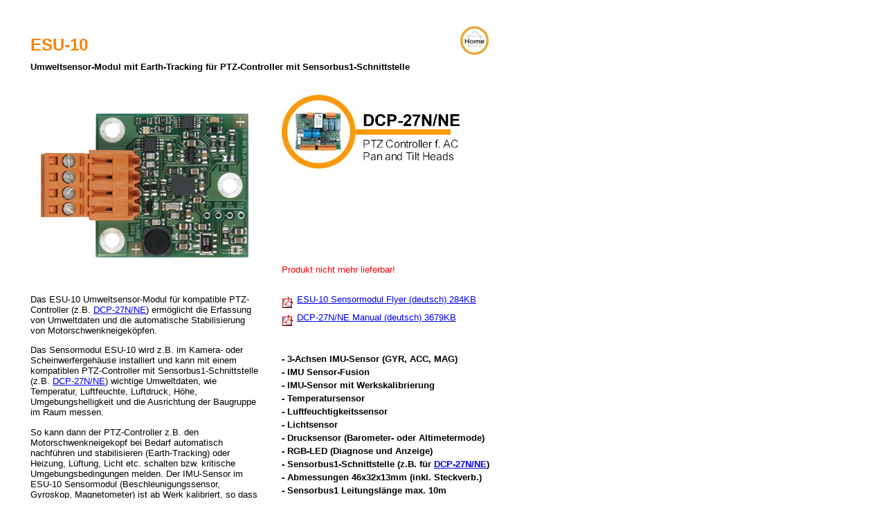

--- FILE ---
content_type: text/html
request_url: http://gntweb.com/ESU10.htm
body_size: 2355
content:
<html>

<head>
<title>dcp27</title>
<meta http-equiv="expires" content="now">
<meta name="GENERATOR" content="Microsoft FrontPage 5.0">

<meta name="Microsoft Border" content="none">
</head>

<body alink="#0000FF">
<div align="left">

<table border="0" width="745" style="font-family: Arial, Times New Roman; font-size: 10pt" height="802">
  <tr>
    <td width="35" height="25"></td>
    <td width="335" height="25"></td>
    <td width="30" height="25"></td>
    <td width="315" height="25"></td>
    <td width="35" height="25"></td>
  </tr>
  <tr>
    <td width="35" height="30" valign="bottom"></td>
    <td width="335" height="30" valign="bottom"><strong><span lang="de">
    <font face="Arial" size="5" color="#FF8000">ESU-10</font></span></strong></td>
    <td width="30" height="30" valign="bottom"></td>
    <td width="315" height="30" valign="bottom">
    <p align="right"><a target="_parent" href="index.htm">
    <img border="0" src="images/homes.jpg" hspace="10" width="41" height="41"></a></td>
    <td width="35" height="30" valign="bottom"></td>
  </tr>
  <tr>
    <td width="35" height="30"></td>
    <td height="30" colspan="3"><strong><span lang="de"><font face="Arial">
    Umweltsensor-Modul mit Earth-Tracking f�r PTZ-Controller mit 
    Sensorbus1-Schnittstelle</font></span></strong></td>
    <td width="35" height="30"></td>
  </tr>
  <tr>
    <td width="35" height="20"></td>
    <td width="335" height="20"></td>
    <td width="30" height="20"></td>
    <td width="315" height="20"></td>
    <td width="35" height="20"></td>
  </tr>
  <tr>
    <td width="35" height="20"></td>
    <td width="335" height="20" rowspan="11" valign="middle">
    <p align="center"><img border="0" src="images/ESU-10_1.jpg" width="300" height="208"></td>
    <td width="30" height="20"></td>
    <td width="315" height="20" rowspan="4" valign="middle">
    <a target="Rechts" href="DCP27N.htm">
    <img border="0" src="images/DCP-27NK.jpg" width="271" height="108"></a></td>
    <td width="35" height="20"></td>
  </tr>
  <tr>
    <td width="35" height="20"></td>
    <td width="30" height="20"></td>
    <td width="35" height="20"></td>
  </tr>
  <tr>
    <td width="35" height="20"></td>
    <td width="30" height="20"></td>
    <td width="35" height="20"></td>
  </tr>
  <tr>
    <td width="35" height="20"></td>
    <td width="30" height="20"></td>
    <td width="35" height="20"></td>
  </tr>
  <tr>
    <td width="35" height="20"></td>
    <td width="30" height="20"></td>
    <td width="315" height="20"></td>
    <td width="35" height="20"></td>
  </tr>
  <tr>
    <td width="35" height="20"></td>
    <td width="30" height="20"></td>
    <td width="315" height="20" rowspan="5" valign="middle">&nbsp;</td>
    <td width="35" height="20"></td>
  </tr>
  <tr>
    <td width="35" height="20"></td>
    <td width="30" height="20"></td>
    <td width="35" height="20"></td>
  </tr>
  <tr>
    <td width="35" height="20"></td>
    <td width="30" height="20"></td>
    <td width="35" height="20"></td>
  </tr>
  <tr>
    <td width="35" height="20"></td>
    <td width="30" height="20"></td>
    <td width="35" height="20"></td>
  </tr>
  <tr>
    <td width="35" height="20"></td>
    <td width="30" height="20"></td>
    <td width="35" height="20"></td>
  </tr>
  <tr>
    <td width="35" height="20"></td>
    <td width="30" height="20"></td>
    <td width="315" height="20"><span lang="de">
    <font color="#FF0000" face="Arial" size="2"> 
    Produkt nicht mehr lieferbar!</font></td>
    <td width="35" height="20"></td>
  </tr>
  <tr>
    <td width="35" height="20"></td>
    <td width="335" height="20"></td>
    <td width="30" height="20"></td>
    <td width="315" height="20"></td>
    <td width="35" height="20"></td>
  </tr>
  <tr>
    <td width="35" height="10"></td>
    <td width="335" rowspan="30" valign="top" height="1">
    <p class="MsoNormal" style="text-align: left">
    <span style="font-family: Arial"><span lang="de"><font size="2">D</font></span><font size="2">as 
    ESU-10 Umweltsensor-Modul f�r kompatible PTZ-Controller <span lang="de">
    (z.B. <a target="Rechts" href="DCP27N.htm">DCP-27N/NE</a>) </span>erm�glicht die Erfassung von Umweltdaten und die 
    automatische Stabilisierung von<span lang="de"> </span>
    Motorschwenkneigek�pfen.</font></span></p>
    <p class="MsoNormal" style="text-align: left">
    <span style="font-family: Arial"><font size="2">Das Sensormodul ESU-10 wird 
    z.B. im Kamera- oder Scheinwerfergeh�use installiert und kann mit einem 
    kompatiblen PTZ-Controller mit Sensorbus1-Schnittstelle (z.B. 
    <a target="Rechts" href="dcp27n.htm">DCP-27N/NE</a>) 
    wichtige Umweltdaten, wie Temperatur, Luftfeuchte, Luftdruck, H�he, 
    Umgebungshelligkeit und die<span lang="de"> Ausrichtung</span> der Baugruppe im Raum messen. </font>
    </span></p>
    <p class="MsoNormal" style="text-align: left">
    <span style="font-family: Arial"><font size="2">So kann dann der 
    PTZ-Controller z.B. den Motorschwenkneigekopf bei Bedarf automatisch 
    nachf�hren und stabilisieren (Earth-Tracking) oder Heizung, L�ftung, Licht 
    etc. schalten bzw. kritische Umgebungsbedingungen melden. Der IMU-Sensor im 
    ESU-10 Sensormodul (Beschleunigungssensor, Gyroskop, Magnetometer) ist ab 
    Werk kalibriert, so dass er sofort eingesetzt werden kann.</font></span></p>
    <p class="MsoNormal" style="text-align: left">
    <span style="font-family: Arial"><font size="2">Die Funktionalit�t der 
    Sensoren wird �ber den jeweiligen PTZ-Controller gesteuert.</font></span></p>
    <p class="MsoNormal" style="text-align:justify"><font face="Arial" size="1"><span lang="de">VISCA<sup>TM</sup> ist ein eingetragenes Warenzeichen der SONY 
    Corporation</span></td>
    <td width="30" height="10"></td>
    <td width="315" valign="middle" height="10"><font face="Arial" size="2">
    <img src="images/Pdficons.gif" alt="Pdficons.gif (153 Byte)" align="middle" border="0" width="18" height="20"><span lang="de">
    <a href="data/esu10%20flyd%20V08_16.pdf">ESU-10 Sensormodul Flyer (deutsch) 
    284KB</a></span></font></td>
    <td width="35" height="10"></td>
  </tr>
  <tr>
    <td width="35" height="10"></td>
    <td width="30" height="10"></td>
    <td width="315" valign="middle" height="10"><font face="Arial" size="2">
    <img src="images/Pdficons.gif" alt="Pdficons.gif (153 Byte)" align="middle" border="0" width="18" height="20"> <span lang="de">
    <a target="Rechts" href="data/dcp27N%20mand%20V1_01.pdf">DCP-27N/NE Manual (deutsch) 
    3679KB</a></span></font></td>
    <td width="35" height="10"></td>
  </tr>
  <tr>
    <td width="35" height="5"></td>
    <td width="30" height="15"></td>
    <td width="315" height="15"></td>
    <td width="35" height="15"></td>
  </tr>
  <tr>
    <td width="35" height="5"></td>
    <td width="30" height="15"></td>
    <td width="315" height="15"></td>
    <td width="35" height="15"></td>
  </tr>
  <tr>
    <td width="35" height="10"></td>
    <td width="30" height="10"></td>
    <td width="315" height="10"><font face="Arial" size="2"><strong>-
    <span lang="de">3-Achsen IMU-Sensor (GYR, ACC, MAG)</span></strong></font></td>
    <td width="35" height="10"></td>
  </tr>
  <tr>
    <td width="35" height="10"></td>
    <td width="30" height="10"></td>
    <td width="315" height="10"><font face="Arial" size="2"><strong>-
    <span lang="de">IMU Sensor-Fusion</span></strong></font></td>
    <td width="35" height="10"></td>
  </tr>
  <tr>
    <td width="35" height="10"></td>
    <td width="30" height="10"></td>
    <td width="315" height="10"><font face="Arial" size="2"><strong>-
    <span lang="de">IMU-Sensor mit Werkskalibrierung</span></strong></font></td>
    <td width="35" height="10"></td>
  </tr>
  <tr>
    <td width="35" height="10"></td>
    <td width="30" height="10"></td>
    <td width="315" height="10"><font face="Arial" size="2"><strong>-
    <span lang="de">Temperatursensor</span></strong></font></td>
    <td width="35" height="10"></td>
  </tr>
  <tr>
    <td width="35" height="10"></td>
    <td width="30" height="10"></td>
    <td width="315" height="10"><font face="Arial" size="2"><strong>-
    <span lang="de">Luftfeuchtigkeitssensor</span></strong></font></td>
    <td width="35" height="10"></td>
  </tr>
  <tr>
    <td width="35" height="10"></td>
    <td width="30" height="10"></td>
    <td width="315" height="10"><font face="Arial" size="2"><strong>- </strong></font>
    <strong><span lang="de"><font face="Arial">Lichtsensor</font></span></strong></td>
    <td width="35" height="10"></td>
  </tr>
  <tr>
    <td width="35" height="10"></td>
    <td width="30" height="10"></td>
    <td width="315" height="10"><font face="Arial" size="2"><strong>- </strong></font>
    <strong><span lang="de"><font face="Arial">Drucksensor (Barometer- oder 
    Altimetermode)</font></span></strong></td>
    <td width="35" height="10"></td>
  </tr>
  <tr>
    <td width="35" height="10"></td>
    <td width="30" height="10"></td>
    <td width="315" height="10"><font face="Arial" size="2"><strong>-<span lang="de"> 
    RGB-LED (Diagnose und Anzeige)</span></strong></font></td>
    <td width="35" height="10"></td>
  </tr>
  <tr>
    <td width="35" rowspan="8" height="10"></td>
    <td width="30" height="10"></td>
    <td width="315" height="10"><font face="Arial" size="2"><strong>-
    <span lang="de">Sensorbus1-Schnittstelle (z.B. f�r
    <a target="Rechts" href="dcp27n.htm">DCP-27N/NE</a>)</span></strong></font></td>
    <td width="35" height="10"></td>
  </tr>
  <tr>
    <td width="30" height="10"></td>
    <td width="315" height="10">
    <b><span lang="de">-  </span></b><span lang="de"><b>Abmessungen 46x32x13mm 
    (inkl. Steckverb.)</b></span></td>
    <td width="35" height="10"></td>
  </tr>
  <tr>
    <td width="30" height="10"></td>
    <td width="315" height="10">
    <b><span lang="de">-  </span></b><span lang="de"><b>Sensorbus1 Leitungsl�nge 
    max. 10m</b></span></td>
    <td width="35" height="10"></td>
  </tr>
  <tr>
    <td width="30" height="10"></td>
    <td width="315" height="10">
    <b><span lang="de">- Temperaturbereich -40...+85 Grad Celsius</span></b></td>
    <td width="35" height="10"></td>
  </tr>
  <tr>
    <td width="30" height="10"></td>
    <td width="315" height="10"></td>
    <td width="35" height="10"></td>
  </tr>
  <tr>
    <td width="30" height="10"></td>
    <td width="315" height="10"></td>
    <td width="35" height="10"></td>
  </tr>
  <tr>
    <td width="30" height="10"></td>
    <td width="315" height="10"><font face="Arial" size="2"><strong>Art.Nr.
    <span lang="de">ESU-10</span></strong></font></td>
    <td width="35" height="10"></td>
  </tr>
  <tr>
    <td width="30" height="10"></td>
    <td width="315" height="10"></td>
    <td width="35" height="10"></td>
  </tr>
  <tr>
    <td width="35" rowspan="10" height="1"></td>
  </tr>
  <tr>
    <td width="30" height="10"></td>
    <td width="315" height="10">
    </td>
    <td width="35" height="10"></td>
  </tr>
  <tr>
    <td width="30" height="10"></td>
    <td width="315" height="10">
    </td>
    <td width="35" height="10"></td>
  </tr>
  <tr>
    <td width="30" height="10"></td>
    <td width="315" height="10">
    </td>
    <td width="35" height="10"></td>
  </tr>
  <tr>
    <td width="30" height="10"></td>
    <td width="315" height="10">
    </td>
    <td width="35" height="10"></td>
  </tr>
  <tr>
    <td width="30" height="10"></td>
    <td width="315" height="10"></td>
    <td width="35" height="10"></td>
  </tr>
  <tr>
    <td width="30" height="10"></td>
    <td width="315" height="10"></td>
    <td width="35" height="10"></td>
  </tr>
  <tr>
    <td width="30" height="10"></td>
    <td width="315" height="10"></td>
    <td width="35" height="10"></td>
  </tr>
  <tr>
    <td width="30" height="10"></td>
    <td width="315" height="10"></td>
    <td width="35" height="10"></td>
  </tr>
  <tr>
    <td width="30" height="1"></td>
    <td width="315" height="1"></td>
    <td width="35" height="1"></td>
  </tr>
  <tr>
    <td width="35" height="10" rowspan="2"></td>
    <td width="331" height="10">
    <p></p>
    </td>
    <td width="30" rowspan="2" valign="top" height="10"></td>
    <td width="315" valign="top" height="10"></td>
    <td width="35" rowspan="2" height="10"></td>
  </tr>
  <tr>
    <td width="331" height="10"></td>
    <td width="315" valign="top" height="10"> </td>
  </tr>
</table>
</div>
</body>
</html>